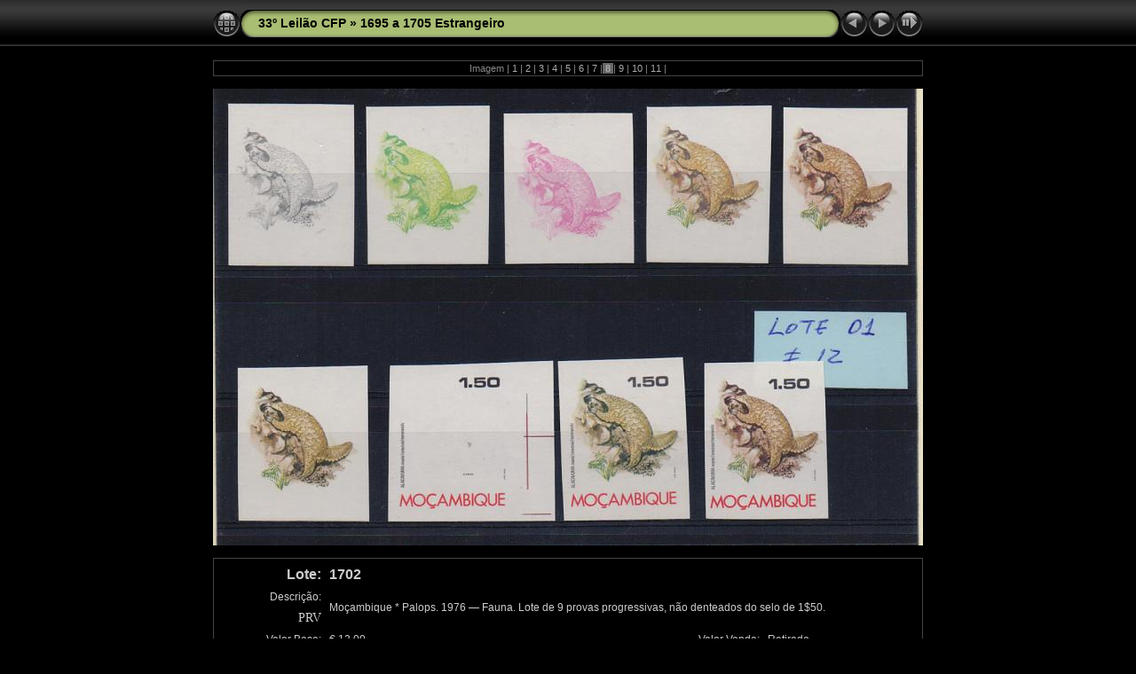

--- FILE ---
content_type: text/html
request_url: http://leiloes.cfportugal.pt/33LeilaoCFP/1695%20a%201705%20Estrangeiro/slides/1702.html
body_size: 2954
content:
<!DOCTYPE html PUBLIC "-//W3C//DTD XHTML 1.0 Transitional//EN" "http://www.w3.org/TR/xhtml1/DTD/xhtml1-transitional.dtd">
<html xmlns="http://www.w3.org/1999/xhtml" lang="pt" xml:lang="pt">
<!-- saved from url=(0014)about:internet -->
<!-- saved from url=(0014)about:internet -->
<head>
<meta http-equiv="Content-Type" content="text/html;charset=UTF-8" />
<meta name="Keywords" content="photo,album,gallery,1702,1702" />
<meta name="Description" content="    Lote:    1702                   Descrição:         Moçambique * Palops. 1976 &mdash; Fauna. Lote de 9 provas progressivas, não denteados do selo de 1$50.         PRV       Valor Base:     &euro; 12,00     Valor Venda:     Retirado     " />
<meta http-equiv="Page-Enter" content="blendTrans(Duration=0.5)" />
<meta http-equiv="Page-Exit" content="blendTrans(Duration=0.5)" />
<title>33º Leilão CFP/1695 a 1705 Estrangeiro/1702</title>
<script type="text/javascript">
/* <![CDATA[ */
function preventDefault(e) {
	if (document.addEventListener) e.preventDefault();
	else e.returnValue=false;
	return false;
}
function keypress(e) {
	if(typeof _jaWidgetFocus != 'undefined' && _jaWidgetFocus) return true;
	if(document.activeElement && document.activeElement.nodeName == 'input') return true;
	if(!e) var e=window.event;
	if(e.keyCode) keyCode=e.keyCode; 
	else if(e.which) keyCode=e.which;
	switch(keyCode) {
		case 8: window.location="../Leilao.html"; return preventDefault(e); break;
		case 63235: case 39: window.location="1703.html"+""; return preventDefault(e); break;
		case 63234: case 37: window.location="1701.html"+""; return preventDefault(e); break;
		case 63273: case 36: window.location="1695.html"+""; return preventDefault(e); break;
		case 63275: case 35: window.location="1705.html"+""; return preventDefault(e); break;
		case 32: show_down(); setTimeout('show_out()', 200); return preventDefault(e); break;
	}
	return true;
}
function setuplisteners() {
	var isFF = navigator.userAgent.indexOf('Gecko') > -1 && navigator.userAgent.indexOf('KHTML') == -1;
	if (document.addEventListener) {
		document.addEventListener('keydown',keypress,false);
	}
	else if (document.attachEvent) {
		document.attachEvent('onkeydown',keypress);
		
	}
}
idx0 = new Image(31,31); idx0.src = "../../res/idx.gif";
idx1 = new Image(31,31); idx1.src = "../../res/idx1.gif";
next0 = new Image(31,31);next0.src = "../../res/next.gif";
next1 = new Image(31,31);next1.src = "../../res/next1.gif";
prev0 = new Image(31,31);prev0.src = "../../res/prev.gif";
prev1 = new Image(31,31);prev1.src = "../../res/prev1.gif";
show0 = new Image(31,31);show0.src = "../../res/show.gif";
show1 = new Image(31,31);show1.src = "../../res/show1.gif";
stop0 = new Image(31,31);stop0.src = "../../res/stop.gif";
stop1 = new Image(31,31);stop1.src = "../../res/stop1.gif";

var show_param = -1;
if (window.location.search.length > 1) {
	var parms = window.location.search.substring(1,location.search.length).split("&");
	for (var i = 0; i < parms.length; i++) {		
		if(parms[i].substring(0, parms[i].indexOf("=")) == "show_param") 
			delay = show_param = parms[i].substring(parms[i].indexOf("=") + 1, parms[i].length);
	}
}
var show_delay = show_param;
function show_timer() {
	if (show_delay >= 0) {
		show_delay--;
		if (show_delay < 0 && show_param > 0) {
			window.location="1703.html?show_param=" + show_param + "";
		}
		else if(show_param > 0) 
			window.status='Time left: '+(show_delay + 1)+' s';
	}
	setTimeout('show_timer()', 1000);	
}
function show_over() {
	document.getElementById("show").src = (show_param >= 0)? stop1.src : show1.src;
	window.status = 'Iniciar/parar apresentação - Duplo clique para mudar a velocidade';
}
function show_out() {
	document.getElementById("show").src = (show_param >= 0)? stop0.src : show0.src;
}
function show_down() {
	el = document.getElementById("show");
	if (show_param >= 0) { 
		show_param = -1; 
		el.src = stop1.src; 
		window.status=''; 
	} 
	else { 
		show_param = 3; 
		el.src = show1.src; 
	} 
	show_delay = show_param; 
}
function change_delay() {
	delay = prompt('tempo', (show_param < 0)? 3 : show_param);
	show_param = show_delay = delay; 
	document.getElementById("show").src = show1.src;
}
window.onload = function() {
	setuplisteners();
	show_timer(); show_out();
};
/* ]]> */
</script>


<link rel="stylesheet" type="text/css" href="../../res/styles.css" />
<link rel="alternate" href="../album.rss" type="application/rss+xml"/>
</head>

<body id="body">
<div style="margin-left:auto; margin-right:auto; padding-bottom:10px; text-align:center;">
<table style="height:54px;" align="center" cellspacing="0" cellpadding="0" border="0">
<tr><td>
<!-- Header of slide pages -->
<table style="width:800px;" align="center" cellspacing="0" cellpadding="0" border="0">
<tr>
<td style="width:31px;">
  <a href="../Leilao.html"><img style="border:0;" src="../../res/idx.gif" onmouseover="this.src=idx1.src" onmouseout="this.src=idx0.src" width="31" height="31" title=" Índice " alt="Up" id="idx" /></a></td>
<td style="width:20px;">
  <img style="border:0;" src="../../res/hdr_left.gif" width="20" height="31" alt="" /></td>
<td style="text-align:left; background:transparent url(../../res/hdr_mid.gif); background-repeat: repeat-x; white-space:nowrap;" class="title"> <a href="../../Leilao.html">33º Leilão CFP</a> &raquo; <a href="../Leilao.html">1695 a 1705 Estrangeiro</a> </td>
<td style="width:20px;">
  <img style="border:0;" src="../../res/hdr_right.gif" width="20" height="31" alt="" /></td>
<td style="width:31px;">
  <a href="1701.html"><img style="border:0;" src="../../res/prev.gif" onmouseover="this.src=prev1.src" onmouseout="this.src=prev0.src" width="31" height="31" title=" Imagem anterior " alt="Prev" id="prev" /></a></td>
<td style="width:31px;">
  <a href="1703.html"><img style="border:0;" src="../../res/next.gif" onmouseover="this.src=next1.src" onmouseout="this.src=next0.src" width="31" height="31" title=" Imagem seguinte " alt="Next" id="next" /></a></td>

<td style="width:31px;">
  <a href="javascript:void(0)"><img style="border:0;" src="../../res/show.gif" onmouseover="show_over();" onmouseout="show_out();" onmousedown="show_down();" ondblclick="change_delay();" width="31" height="31" title=" Iniciar/parar apresentação - Duplo clique para mudar a velocidade " alt="Slideshow" id="show" /></a></td>
</tr></table>
</td></tr></table>
<br />
<table style="width:800px;" align="center" class="infotable" cellspacing="0" cellpadding="2">
  <tr><td style="text-align:center;" class="smalltxt">Imagem |<a href="1695.html"> 1 </a>|<a href="1696.html"> 2 </a>|<a href="1697.html"> 3 </a>|<a href="1698.html"> 4 </a>|<a href="1699.html"> 5 </a>|<a href="1700.html"> 6 </a>|<a href="1701.html"> 7 </a>|<span class="current">&nbsp;8&nbsp;</span>|<a href="1703.html"> 9 </a>|<a href="1704.html"> 10 </a>|<a href="1705.html"> 11 </a>|</td></tr>
  
</table><br />
<a name="picttop"></a>
<table align="center" border="0" cellspacing="0" cellpadding="0"><tr>
<td style="text-align:center; width:800px;">
<img id="slide" src="1702.jpg" class="slideImage" width="800" height="515" alt="1702.jpg -     Lote:    1702                   Descrição:         Moçambique * Palops. 1976 &mdash; Fauna. Lote de 9 provas progressivas, não denteados do selo de 1$50.         PRV       Valor Base:     &euro; 12,00     Valor Venda:     Retirado     " title="" /></td>
</tr></table>
<br /> <!-- Comment and image data at BOTTOM -->
<table align="center" style="width:800px;" class="infotable" cellspacing="0" cellpadding="2">
<tr>
  <td style="text-align:center;" class="smalltxt"><span class="comment"><table width="100%" border="0" cellspacing="5" cellpadding="2" height="100%"><tr><td class="bigdesc" width="15%"><div style="text-align:right">Lote:</div></td><td class="bigdesc" width="25%"><div style="text-align:left">1702 </div></td><td class="normaldesc" width="38%"><div style="text-align:left">  </div></td><td class="normaldesc" width="22%"><div style="text-align:right">  </div></td></tr><tr><td class="normaldesc" valign="top"><div style="text-align:right">Descrição:</div></td><td class="normaldesc" rowspan="2" colspan="3"><div style="text-align:left"><strong>  </strong> Moçambique * Palops. 1976 &mdash; Fauna. Lote de 9 provas progressivas, não denteados do selo de 1$50.  </div></td></tr><tr><td class="typedesc" valign="top"><div style="text-align:right"> PRV </div></td></tr><tr><td class="normaldesc"><div style="text-align:right">Valor Base:</div></td><td class="normaldesc"><div style="text-align:left"> &euro; 12,00 </div></td><td class="normaldesc"><div style="text-align:right">Valor Venda:</div></td><td class="normaldesc"><div style="text-align:left"> Retirado </div></td></tr></table></span></td>
  
</tr>
  <tr><td style="text-align:center;" class="xsmalltxt"><a href="javascript:void(0)" onclick="window.open('http://www.cfportugal.pt/index.php?option=com_content&view=article&id=6&Itemid=10')">Regulamento</a> | <a href="javascript:void(0)" onclick="window.open('http://www.cfportugal.pt/index.php?option=com_content&view=article&id=9&Itemid=11')">Como licitar!</a> | <a href="javascript:void(0)" onclick="window.open('../../help.html','Ajuda','toolbar=no,location=no,directories=no,status=no,menubar=no,scrollbars=yes,copyhistory=no,resizable=yes,width=560,height=560')">Ajuda</a></td></tr>
</table>
</div>
<script language="javascript" type="text/javascript">/* <![CDATA[ */
next_image=new Image(); next_image.src="1703.jpg";
/* ]]> */</script>
<script language="javascript" type="text/javascript">/* <![CDATA[ */
previous_image=new Image(); previous_image.src="1701.jpg";
/* ]]> */</script>
</body>
</html>
